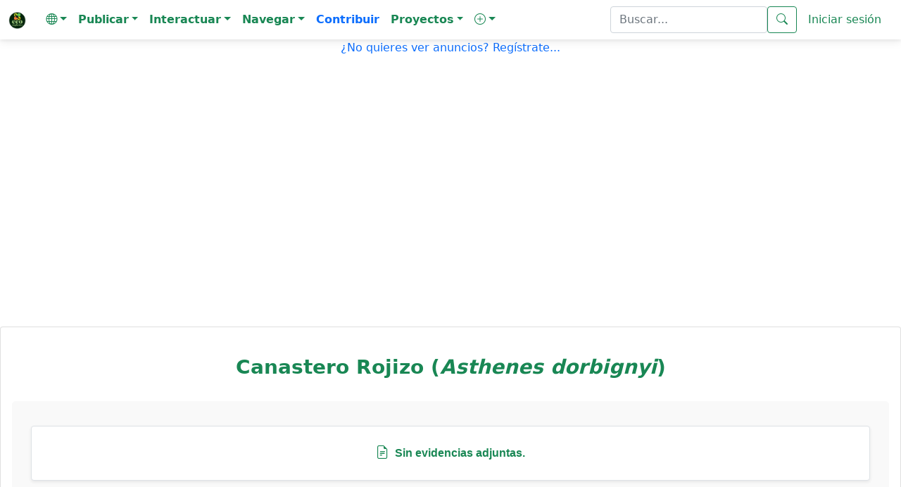

--- FILE ---
content_type: text/html; charset=iso-8859-1
request_url: https://ecoregistros.org/site/registro.php?id=2109495
body_size: 39983
content:
<!DOCTYPE html>
<html lang="es">
<head>
	<title>Canastero Rojizo (Asthenes dorbignyi) - EcoRegistros</title>
    <meta http-equiv="Content-Type" content="text/html; charset=iso-8859-1">
    <meta name="viewport" content="width=device-width, initial-scale=1, shrink-to-fit=no" />
    <meta http-equiv="x-ua-compatible" content="ie=edge" />
	<meta name="google-site-verification" content="5c-7oUDHxCs5VLJcXW06RvRfpeAbTBIYPx75anzkhQQ" />
		    <link rel="stylesheet" href="https://use.fontawesome.com/releases/v5.11.2/css/all.css" />
    <link rel="stylesheet" href="https://fonts.googleapis.com/css2?family=Roboto:wght@300;400;500;700&display=swap" />
    <link rel="stylesheet" href="../site/configs/mdb/css/mdb.min.css" />
    <link rel="stylesheet" href="../site/configs/mdb/css/style.css" />
	
	<link href="../site/configs/bootstrap-5.0.2-dist/css/bootstrap.min.css" rel="stylesheet">
	<link rel="stylesheet" href="../site/images/bootstrap-icons-1.13.1/bootstrap-icons.min.css">

	
	<link rel="apple-touch-icon" sizes="180x180" href="/apple-touch-icon.png">
	<link rel="icon" type="image/png" sizes="32x32" href="/favicon-32x32.png">
	<link rel="icon" type="image/png" sizes="16x16" href="/favicon-16x16.png">
	<link rel="manifest" href="/site.webmanifest">
	<meta name="msapplication-TileColor" content="#da532c">
	<meta name="theme-color" content="#ffffff">
	

	<script language="JavaScript" type="text/JavaScript" src="../site/configs/general.js"></script>
	<script language="JavaScript" type="text/javascript" src="../site/configs/caracteres.js"></script>
	<script language="JavaScript" type="text/javascript" src="../site/configs/jquery/jquery-1.11.3.min.js"></script>
	<link type="text/css" href="../site/configs/jquery/ui/jquery.ui.all.css" rel="stylesheet" />
	<script language="JavaScript" type="text/javascript" src="../site/configs/jquery/ui/jquery.ui.core.js"></script>
	<script language="JavaScript" type="text/javascript" src="../site/configs/jquery/ui/jquery.ui.widget.js"></script>
	<script language="JavaScript" type="text/javascript" src="../site/configs/jquery/ui/jquery.ui.position.js"></script>
	<script language="JavaScript" type="text/javascript" src="../site/configs/jquery/ui/jquery.ui.autocomplete.js"></script>
	<link href="../site/configs/mycss25.css" rel="stylesheet" type="text/css">
	<link rel="stylesheet" href="../site/configs/bootstrap/datepicker/css/bootstrap-datepicker3.min.css">
	<script src="../site/configs/bootstrap/datepicker/js/bootstrap-datepicker.min.js"></script>
	<script src="../site/configs/bootstrap/datepicker/locales/bootstrap-datepicker.es.min.js"></script>
	<script src="../site/configs/bootstrap/datepicker/locales/bootstrap-datepicker.pt-BR.min.js"></script>
	<script language="JavaScript" type="text/javascript" src="../site/configs/jquery/jquery-numeric.js"></script>
	<script language="JavaScript" type="text/javascript" src="../site/configs/social/mysocial2.js"></script>
	<script type="text/javascript" src="../site/configs/jquery/timepicker/jquery.timepicker.js"></script>
	<link rel="stylesheet" type="text/css" href="../site/configs/jquery/timepicker/jquery.timepicker.css" />

	<link type="text/css" href="../site/configs/css_s/CSS7.css"  rel="stylesheet" media="screen" />

	
	<meta property="og:site_name" content="EcoRegistros" />
		<link rel="canonical" href="https://www.ecoregistros.org/site/registro.php?id=2109495">
	<meta property="og:title" content="Canastero Rojizo (Asthenes dorbignyi)" />
	<meta property="og:image" content="https://www.ecoregistros.org/android-chrome-192x192.png" />
	<meta property="og:type" content="website" />
	<meta property="og:url" content="https://www.ecoregistros.org/site/registro.php?id=2109495" />
	<meta property="og:description" content="Registros ecol&oacute;gicos de la comunidad" />
		
	
	<link rel="alternate" hreflang="es" href="https://www.ecoregistros.org/site/registro.php?id=2109495">
<link rel="alternate" hreflang="en" href="https://www.ecoregistros.org/site_en/registro.php?id=2109495">
<link rel="alternate" hreflang="pt" href="https://www.ecoregistros.org/site_br/registro.php?id=2109495">
<link rel="alternate" hreflang="x-default" href="https://www.ecoregistros.org/site/registro.php?id=2109495">
	
			
	
<style>
.callout {
  padding: 20px;
  margin: 20px 0;
  border: 1px solid #ccc;
  border-left-width: 5px;
  border-left-color: #20AE6A;
  border-radius: 3px;
}

.callout h4 {
  margin-top: 0;
  margin-bottom: 5px;
  color: #20AE6A;
}

.callout p:last-child {
  margin-bottom: 0;
}

.callout code {
  border-radius: 3px;
}

/* Esto reemplaza el & + .bs-callout */
.callout + .bs-callout {
  margin-top: -5px;
}
</style>
<style>

.form-check-input:checked[type=checkbox] {
    background-image: none !important;
}
</style>


<script src='https://secure.trust-provider.com/trustlogo/javascript/trustlogo.js' type='text/javascript'></script>

</head>
<body>
<!-- Google tag (gtag.js) -->
<script async src="https://www.googletagmanager.com/gtag/js?id=G-ZLV2NWV44V"></script>
<script>
  
  window.dataLayer = window.dataLayer || [];
  function gtag(){dataLayer.push(arguments);}
  gtag('js', new Date());

  gtag('config', 'G-ZLV2NWV44V');
  
</script>
<script src="../site/configs/bootstrap-5.0.2-dist/js/bootstrap.bundle.min.js"></script>

<nav class="navbar navbar-expand-lg navbar-light " style="background-color: #FFFFFF;" >
  <div class="container-fluid">
        <a class="navbar-brand" href="../site/index.php">
			<img src="../site/images/design2024/logo.png" alt="EcoRegistros" width="25" height="25" class="d-inline-block align-text-top">
		</a>
   <button class="navbar-toggler" type="button" data-bs-toggle="collapse" data-bs-target="#navbarText" aria-controls="navbarText" aria-expanded="false" aria-label="Toggle navigation">
      <span class="navbar-toggler-icon"></span>
    </button>
   <div class="collapse navbar-collapse" id="navbarText">
      <ul class="navbar-nav me-auto mb-2 mb-lg-0">
        <li class="nav-item dropdown">
          <a class="nav-link dropdown-toggle text-success" role="button" data-bs-toggle="dropdown" aria-expanded="false"><i class="bi bi-globe"></i><span class="caret"></span></a>
          <ul class="dropdown-menu">
            <li><a class="dropdown-item text-success" href="javascript:document.getElementById('hdIdioma').value='1';document.getElementById('formHeader').submit();">Espa&ntilde;ol</a></li>
            <li><a class="dropdown-item text-success" href="javascript:document.getElementById('hdIdioma').value='2';document.getElementById('formHeader').submit();">English</a></li>
            <li><a class="dropdown-item text-success" href="javascript:document.getElementById('hdIdioma').value='3';document.getElementById('formHeader').submit();">Português</a></li>
			<form name="formHeader" id="formHeader" method="POST" action="">
				<input type="hidden" name="hdIdioma" id="hdIdioma" value="0">
			</form>
          </ul>
        </li>
		<li class="nav-item dropdown">
          <a class="nav-link dropdown-toggle text-success" role="button" data-bs-toggle="dropdown" aria-expanded="false"><b>Publicar</b><span class="caret"></span></a>
          <ul class="dropdown-menu" aria-labelledby="navbarScrollingDropdown">
			<li><a class="dropdown-item text-success" href="../site/foro.php"><i class="bi bi-envelope"></i>&nbsp;Mensaje en el Foro</a></li>
            <li><a class="dropdown-item text-success" href="../site/publicarfoto.php"><i class="bi bi-camera"></i>&nbsp;Publicar Registro con Fotograf&iacute;a</a></li>
            <li><a class="dropdown-item text-success" href="../site/publicarfilmacion.php"><i class="bi bi-camera-video"></i>&nbsp;Publicar Registro con Filmaci&oacute;n</a></li>
            <li><a class="dropdown-item text-success" href="../site/publicaraudio.php"><i class="bi bi-volume-up"></i>&nbsp;Publicar Registro con Audio</a></li>
            <li><a class="dropdown-item text-success" href="../site/publicarregistro.php"><i class="bi bi-file-earmark-text"></i>&nbsp;Publicar solo Registro</a></li>
            <li><a class="dropdown-item text-success" href="../site/publicartanda.php"><i class="bi bi-list"></i>&nbsp;Publicar Registros por tanda</a></li>
            <li><a class="dropdown-item text-success" href="../site/publicarlista.php"><i class="bi bi-list-check"></i>&nbsp;Publicar Lista de Registros</a></li>
			<li><a class="dropdown-item text-success" href="../site/publicarplanilla.php"><i class="bi bi-journal-check"></i>&nbsp;Publicar Planilla de Registros</a></li>
			<li><a class="dropdown-item text-success" href="../site/solicitudaltasp.php"><i class="bi bi-plus-square"></i>&nbsp;Solicitar alta de especie / ficha</a></li>
          </ul>
        </li>
		<li class="nav-item dropdown">
          <a class="nav-link dropdown-toggle text-success" role="button" data-bs-toggle="dropdown" aria-expanded="false"><b>Interactuar</b><span class="caret"></span></a>
          <ul class="dropdown-menu" aria-labelledby="navbarScrollingDropdown">
            <li><a class="dropdown-item text-success" href="../site/eventos.php"><i class="bi bi-camera"></i>&nbsp;Birding Challenge</a></li>
            <li><a class="dropdown-item text-success" href="../site/ERIA.php"><i class="bi bi-cpu"></i>&nbsp;&Eacute;RIA - Asistente IA de EcoRegistros</a></li>
            <li><a class="dropdown-item text-success" href="../site/vermas.php"><i class="bi bi-binoculars"></i>&nbsp;&Uacute;ltimos registros publicados</a></li>
            <li><a class="dropdown-item text-success" href="../site/checklists.php"><i class="bi bi-card-checklist"></i>&nbsp;&Uacute;ltimos checklists</a></li>
			<li><a class="dropdown-item text-success" href="../site/sinid.php"><i class="bi bi-question-square"></i>&nbsp;Fotograf&iacute;as sin identificaci&oacute;n</a></li>
			<li><a class="dropdown-item text-success" href="../site/foro.php"><i class="bi bi-people"></i>&nbsp;FORO de discusiones</a></li>
            <li><a class="dropdown-item text-success" href="../site/bigyear.php"><i class="bi bi-bootstrap-fill"></i>&nbsp;BIG YEAR</a></li>
            <li><a class="dropdown-item text-success" href="../site/lifers_ranking.php"><i class="bi bi-bar-chart-line"></i>&nbsp;LIFER's</a></li>
            <li><a class="dropdown-item text-success" href="../site/whatsapp.php"><i class="bi bi-whatsapp"></i>&nbsp;Grupo de Whatsapp</a></li>
            <li><a class="dropdown-item text-success" href="../site/contactenos.php"><i class="bi bi-pencil-square"></i>&nbsp;Cont&aacute;ctenos</a></li>
         </ul>
        </li>
		<li class="nav-item dropdown">
          <a class="nav-link dropdown-toggle text-success" role="button" data-bs-toggle="dropdown" aria-expanded="false"><b>Navegar</b><span class="caret"></span></a>
          <ul class="dropdown-menu" aria-labelledby="navbarScrollingDropdown">
            <li><a class="dropdown-item text-success" href="../site/comunicaciones.php"><i class="bi bi-newspaper"></i>&nbsp;EcoRegistros Comunicaciones</a></li>
			<li><a class="dropdown-item text-success" href="../site/APP.php"><i class="bi bi-phone"></i>&nbsp;APP</a></li>
			<li><a class="dropdown-item text-success" href="../site/revista.php"><i class="bi bi-journal-bookmark"></i>&nbsp;EcoRegistros Revista</a></li>
			<li><a class="dropdown-item text-success" href="../site/biblioteca.php"><i class="bi bi-book"></i>&nbsp;Biblioteca</a></li>
			<li><a class="dropdown-item text-success" href="../site/paises.php"><i class="bi bi-flag"></i>&nbsp;Pa&iacute;ses</a></li>
			<li><a class="dropdown-item text-success" href="../site/comparador_especies.php"><i class="bi bi-tree"></i>&nbsp;Comparador de especies</a></li>
			<li><a class="dropdown-item text-success" href="../site/extintos.php"><i class="bi bi-x-circle"></i>&nbsp;Extintos</a></li>
			<li><a class="dropdown-item text-success" href="../site/zonas.php"><i class="bi bi-globe"></i>&nbsp;Zonas</a></li>
			<li><a class="dropdown-item text-success" href="../site/listasgeograficas.php"><i class="bi bi-map"></i>&nbsp;Listas geogr&aacute;ficas</a></li>
			<li><a class="dropdown-item text-success" href="../site/migraciones.php"><i class="bi bi-arrow-repeat"></i>&nbsp;Migraciones</a></li>
			<li><a class="dropdown-item text-success" href="../site/marinasyplayeras.php"><i class="bi bi-water"></i>&nbsp;Marinas y playeras</a></li>
			<li><a class="dropdown-item text-success" href="../site/rapaces.php"><i class="bi bi-binoculars"></i>&nbsp;Rapaces</a></li>
          </ul>
        </li>
		<a class="nav-link text-primary" href="../site/contribuir.php"><b>Contribuir</b></a>
		<li class="nav-item dropdown">
          <a class="nav-link dropdown-toggle text-success" role="button" data-bs-toggle="dropdown" aria-expanded="false"><b>Proyectos</b><span class="caret"></span></a>
          <ul class="dropdown-menu" aria-labelledby="navbarScrollingDropdown">
            <li><a class="dropdown-item text-success" href="../site/proyecto.php?id=1">Proyecto Reserva Costera Lober&iacute;a</a></li>
          </ul>
        </li>
		<li class="nav-item dropdown">
          <a class="nav-link dropdown-toggle text-success" role="button" data-bs-toggle="dropdown" aria-expanded="false"><b><i class="bi bi-plus-circle"></i></b><span class="caret"></span></a>
          <ul class="dropdown-menu" aria-labelledby="navbarScrollingDropdown">
            <li><a class="dropdown-item text-success" href="../site/faqs.php">Ayuda</a></li>
            <li><a class="dropdown-item text-success" href="../site/terminosycondiciones.php">T&eacute;rminos y Condiciones</a></li>
            <li><a class="dropdown-item text-success" href="../site/quienessomos.php">Qui&eacute;nes somos</a></li>
            <li><a class="dropdown-item text-success" href="../site/usuarios.php">Usuarios registrados</a></li>
            <li><a class="dropdown-item text-success" href="../site/taxonomia.php">Taxonom&iacute;a Aves</a></li>
            <li><a class="dropdown-item text-success" href="../site/taxonomiamamiferos.php">Taxonom&iacute;a Mam&iacute;feros</a></li>
            <li><a class="dropdown-item text-success" href="../site/nombresvulgares.php">Nombres vulgares</a></li>
            <li><a class="dropdown-item text-success" href="../site/documentales.php">Documentales y tutoriales</a></li>
            <li><a class="dropdown-item text-success" href="../site/citar.php">Citar</a></li>
            <li><a class="dropdown-item text-success" href="../site/estadisticas.php">Datos estad&iacute;sticos</a></li>
            <li><a class="dropdown-item text-success" href="../site/filosofiadelsitio.php">Filosof&iacute;a del sitio</a></li>
            
          </ul>
        </li>
      </ul>
	  	  <form class="d-flex" name="formBuscar" id="formBuscar" method="GET" action="../site/busqueda.php" accept-charset="utf-8">
		<input type="search" name="criterio" id="criterio" class="form-control text-success" value=""  placeholder="Buscar..." aria-label="Buscar..." />
        <button class="btn btn-outline-success" type="submit"><i class="bi bi-search"></i></button>
		<script type="text/javascript">
		$(function() {
			$("#criterio").autocomplete({
				source: "../site/getpalabrasclaves.php",
				minLength: 5,
				select: function(event, ui) {
					ui.item.value = acentos2(ui.item.value);
					document.getElementById('criterio').value = ui.item.value;
					document.getElementById('formBuscar').submit();
				},
				focus: function(event, ui) {
					ui.item.value = acentos2(ui.item.value);
				}
			});
		});
		</script>
	  </form>
	  	  	  <a class="nav-link text-success" href="../site/login.php">Iniciar sesi&oacute;n</a>
	      </div>
  </div>
</nav>



<script async src="https://pagead2.googlesyndication.com/pagead/js/adsbygoogle.js?client=ca-pub-9066705686900931"
     crossorigin="anonymous"></script>
<p align="center"><a href="../site/login.php" class="text-primary">¿No quieres ver anuncios? Reg&iacute;strate...</a></p>
<p align="center">
		<br>
	<script async src="https://pagead2.googlesyndication.com/pagead/js/adsbygoogle.js?client=ca-pub-9066705686900931"
     crossorigin="anonymous"></script>
	<!-- AdsHeaderRegistro1_es -->
	<ins class="adsbygoogle"
		 style="display:block"
		 data-ad-client="ca-pub-9066705686900931"
		 data-ad-slot="2924566290"
		 data-ad-format="auto"
		 data-full-width-responsive="true"></ins>
	<script>
		 (adsbygoogle = window.adsbygoogle || []).push({});
	</script>
	
	</p>

<br><br>
<div class="card">
<div class="card-body text-center">
<br>
<h3><b>Canastero Rojizo (<i>Asthenes dorbignyi</i>)</b></h3>
<br>




<style>
	.imagenchica-container {
		position: relative;
		display: inline-block;
		width: 100%;
	}

	.imagenchica {
		width: 100%;
		border-radius: 8px;
		box-shadow: 0 4px 8px rgba(0, 0, 0, 0.1);
		transition: opacity 0.3s ease;
	}

	.imagenchica-overlay {
		position: absolute;
		top: 0;
		left: 0;
		right: 0;
		bottom: 0;
		background-color: rgba(0, 0, 0, 0.5); /* Oscurece la imagen */
		opacity: 0;
		transition: opacity 0.3s ease;
		display: flex;
		justify-content: center;
		align-items: center;
	}

	.imagenchica-overlay i {
		color: white;
		font-size: 40px;
		transition: opacity 0.3s ease;
	}

	.imagenchica-container:hover .imagenchica-overlay {
		opacity: 1;
	}
</style>

<div style="width: 100%; margin: 0 auto; font-family: Arial, sans-serif; background-color: #f9f9f9; color: #333; padding: 15px; border-radius: 5px;">
	<div style="display: flex; flex-wrap: wrap; margin-bottom: 20px;">
		
		
				
				  <div class="container-fluid" style="margin-top: 20px;">
			  <div class="mb-4">
				<div class="border rounded p-4 shadow-sm bg-white text-center">
				  <p class="mb-0 text-success d-flex align-items-center justify-content-center">
					<i class="bi bi-file-earmark-text me-2" style="font-size: 1.2rem;"></i>
					<strong>Sin evidencias adjuntas.</strong>
				  </p>
				</div>
			  </div>
			</div>
		

	</div>

		
		
			<p style="font-style: italic; color: #555;">
			<i class="bi bi-phone-fill"></i>
			Publicado desde la APP
		</p>
		<br>
	


	<div style="display: flex; justify-content: center; align-items: center; margin-bottom: 20px; flex-wrap: nowrap; padding: 0 15px;">
	  <div style="margin-bottom: 10px; margin-left: 10px;">
				  <a href="../SantiagoJuanTorres">
			<img width="100" src="../site/images/albumes/708/Foteando-en-la-cumbre-del-Champaqui---copia.jpg" alt="Banner" style="border-radius: 8px; box-shadow: 0 4px 8px rgba(0, 0, 0, 0.1);">
		  </a>
		  <br>
				<a href="../SantiagoJuanTorres" style="font-size: 18px; font-weight: bold; color: #007bff;">Santiago Juan Torres</a>
				  <a href="../site/contribuir.php" alt="Usuario contribuidor" title="Usuario contribuidor"><i class="bi bi-suit-club-fill text-success"></i></a>
				<br>
		<span>Moderador</span>

		<div style="margin-top: 10px;">
		  <a href="mensajeprivado.php?id=708" style="color: #007bff;"><i class="bi bi-arrow-right-short"></i>&nbsp;Contactar</a>
		</div>
	  </div>

	  <div style="flex-shrink: 0; text-align: center;padding-right: 10px; margin-top: 10px; margin-left: 25px; display: flex; flex-direction: column; align-items: center;">
		<div style="display: flex; align-items: center; margin-bottom: 10px;">
		  <a href="javascript:meencanta()">
			<img id="img_meencanta" src='../site/images/social/meencanta_deshabilitado.png' width='45px' alt="Me encanta">
		  </a>
		  <div><b><span id="text_meencanta" class="text-success" style="margin-left: 5px;">(0)</span></b></div>
		</div>
		<div style="display: flex; align-items: center;">
		  <a href="javascript:megusta()">
			<img id="img_megusta" src='../site/images/social/megusta_deshabilitado.png' width='45px' alt="Me gusta">
		  </a>
		  <div><b><span id="text_megusta" class="text-success" style="margin-left: 5px;">(0)</span></b></div>
		</div>
		<br>
		<a href="javascript: void window.open('reportarregistro.php?reg=2109495')" style="color: #007bff; font-size: 16px; text-decoration: none;">
		  <i class="bi bi-arrow-right-short"></i>&nbsp;Reportar error
		</a>
	  </div>
	</div>
</div>

<script language="javascript" type="text/javascript">
	var img_megusta = document.getElementById('img_megusta');
	var img_meencanta = document.getElementById('img_meencanta');
	var text_megusta = document.getElementById('text_megusta');
	var text_meencanta = document.getElementById('text_meencanta');
	inicializar_social('', '', '0', '0', img_megusta, img_meencanta, text_megusta, text_meencanta, '', '', '', '2109495', '');
</script>

<a href="../ficha/Asthenes-dorbignyi" class="btn mt-4 d-inline-flex align-items-center gap-2"
   style="background-color:#d4f8d4; color:#0b6b0b; border:1px solid #0b6b0b;">
    <i class="bi bi-box-arrow-up-right"></i>
    Acceder a la ficha de la especie
</a>

<table class="table table-bordered table-striped table-hover mx-auto my-4 text-left" style="width: 100%;">
    <tbody>
        <tr class="bg-success text-white">
            <th colspan="2">REGISTRO</th>
        </tr>
        <tr>
            <td class="font-weight-bold" align="left"><strong>ID Registro:</strong></td>
            <td align="left">2109495</td>
        </tr>
        <tr>
            <td class="font-weight-bold" align="left"><strong>Reino:</strong></td>
            <td align="left">Animalia</td>
        </tr>
        <tr>
            <td class="font-weight-bold" align="left"><strong>Filo / División:</strong></td>
            <td align="left">Chordata</td>
        </tr>
        <tr>
            <td class="font-weight-bold" align="left"><strong>Clase:</strong></td>
            <td align="left">
                <a class="text-success" href="../site/clase.php?id=1">Aves</a>
            </td>
        </tr>
        <tr>
            <td class="font-weight-bold" align="left"><strong>Orden:</strong></td>
            <td align="left">
                <a class="text-success" href="../site/orden.php?id=24">Passeriformes</a>
            </td>
        </tr>
        <tr>
            <td class="font-weight-bold" align="left"><strong>Familia:</strong></td>
            <td align="left">
                <a class="text-success" href="../site/familia.php?id=2">Furnariidae</a>
            </td>
        </tr>
        <tr>
            <td class="font-weight-bold" align="left"><strong>Nombre científico:</strong></td>
            <td align="left">
                <a href="../ficha/Asthenes-dorbignyi">
                    <span class="nombreCursiva">Asthenes dorbignyi</span>
                </a>
            </td>
        </tr>
        <tr>
            <td class="font-weight-bold" align="left"><strong>Nombre en español:</strong></td>
            <td align="left"><strong><a href="../ficha/Asthenes-dorbignyi"><b>Canastero Rojizo</b></a></strong></td>
        </tr>
        <tr>
            <td class="font-weight-bold" align="left"><strong>Nombre en inglés:</strong></td>
            <td align="left"><strong><a href="../ficha/Asthenes-dorbignyi"><b>Rusty-vented Canastero</b></a></strong></td>
        </tr>
        <tr>
            <td class="font-weight-bold" align="left"><strong>Nombre en portugués:</strong></td>
            <td align="left"></td>
        </tr>
                <tr>
            <td class="font-weight-bold" align="left">
                <strong>BirdLife International:</strong>
            </td>
            <td align="left">
                <table>
                    <tr>
                        <td bgcolor="#C9EEC1">
                            <font color="#413D38">&nbsp;&nbsp;Preocupación Menor (LC)&nbsp;&nbsp;</font>
                        </td>
                    </tr>
                </table>
            </td>
        </tr>
                <tr>
            <td class="font-weight-bold" align="left"><strong>Sexo:</strong></td>
            <td align="left">N/A</td>
        </tr>
        <tr>
            <td class="font-weight-bold" align="left"><strong>Fase de vida:</strong></td>
            <td align="left">N/A</td>
        </tr>
				<tr>
            <td class="font-weight-bold" align="left"><strong>Fecha de Registro:</strong></td>
            <td align="left">13/07/2024</td>
        </tr>
        <tr>
            <td class="font-weight-bold" align="left"><strong>País:</strong></td>
            <td align="left">
                <a class="text-success" href="../site/pais.php?id=2">Argentina</a>
            </td>
        </tr>
        <tr>
            <td class="font-weight-bold" align="left"><strong>Provincia / Departamento:</strong></td>
            <td align="left">
                <a class="text-success" href="../site/provincia.php?id=10">Jujuy</a>
            </td>
        </tr>
        <tr>
            <td class="font-weight-bold" align="left"><strong>Localidad o área protegida:</strong></td>
            <td align="left">
                <a class="text-success" href="../site/lugar.php?id=83169">Vía sin nombre</a>            </td>
        </tr>
                                <tr>
            <td class="font-weight-bold" align="left"><strong>Coordenadas exactas:</strong></td>
            <td align="left"><a href="https://www.google.com.ar/maps/place/-23.196990,-65.193508" target="_blank">-23.196990, -65.193508</a></td>
        </tr>
                <tr>
            <td class="font-weight-bold" align="left"><strong>Altitud exacta:</strong></td>
            <td align="left">4380 m s.n.m.</td>
        </tr>
                                <tr>
            <td class="font-weight-bold" bgcolor="#DCF2DB" align="left">
                <strong>Precisión de la ubicación:</strong>
            </td>
            <td bgcolor="#DCF2DB" align="left">
                Alta</td>
        </tr>
                        <tr>
            <td colspan="2">
                <link rel="stylesheet" href="../site/configs/openlayers/5.1.3-manipulados/ol.css" type="text/css">
                <script src="../site/configs/openlayers/5.1.3-manipulados/ol.js"></script>
                <link rel="stylesheet" href="../site/configs/openlayers/myopenlayers.css" type="text/css">
                <table align="center" width='100%' height="500px">
                    <tr>
                        <td id="tdCambas" width='100%' height="500px">
                            <div id="mc" style="width: 100%; height: 100%"></div>
                            <div id="popup" class="ol-popup">
                                <a href="#" id="popup-closer" class="ol-popup-closer">&#10006;</a>
                                <div id="popup-content"></div>
                            </div>
                        </td>
                    </tr>
                </table>
                <script type="text/javascript" language="javascript">
                    
                    function getMessageResponse(dato) {
                        eval(dato);
                    }
                    $.ajax({
                        type: "GET",
                        url: "getm.php",
                        async: false,
                        
						data: 't=1&code_maps=eyJsYXRpdHVkIjoiLTIzLjE5Njk5MCIsImxvbmdpdHVkIjoiLTY1LjE5MzUwOCJ9',
						
                        dataType: "json",
                        cache:  false,
                        success:getMessageResponse
                    });
                    
                </script>
            </td>
        </tr>
                        <tr>
            <td class="font-weight-bold" align="left"><strong>Pertenencia:</strong></td>
            <td align="left">Nativa</td>
        </tr>
        <tr>
            <td class="font-weight-bold" align="left"><strong>Condición:</strong></td>
            <td align="left">Silvestre</td>
        </tr>
        <tr>
            <td class="font-weight-bold" align="left"><strong>Certeza:</strong></td>
            <td align="left">Observada</td>
        </tr>
        <tr>
            <td class="font-weight-bold" align="left"><strong>Información de Reproducción:</strong></td>
            <td align="left">No</td>
        </tr>
                		                <tr>
            <td class="font-weight-bold" align="left"><strong>Fecha de publicación:</strong></td>
            <td align="left">13/07/2024 21:17:05</td>
        </tr>
        <tr class="bg-success text-white">
            <th colspan="2">COMENTARIOS DE LA COMUNIDAD</th>
        </tr>
        <tr>
            <td colspan="2">
                <div class="container" style="text-align: left;">
	
	<div id="divcomentarios">
	</div>

	<div id="lblMensaje" class="alert alert-info" role="alert" >
	  Aún no se han realizado comentarios.	</div>

	<div class="mb-3 mt-4 p-3 border rounded-3 shadow-sm" style="background-color: #f8f9fa; border-left: 5px solid #28a745; text-align: left;">
		<div class="form-label fs-5 text-success mb-3"><b>Agregar comentario:</b></div>

		<div class="toolbar mb-3" style="text-align: left;">
			<button type="button" class="btn btn-success mb-2" onclick="document.execCommand('bold')"><strong>B</strong></button>
			<button type="button" class="btn btn-success mb-2" onclick="document.execCommand('italic')"><em>I</em></button>
			<button type="button" class="btn btn-success mb-2" onclick="document.execCommand('underline')"><u>U</u></button>
			<button type="button" class="btn btn-success mb-2" onclick="document.execCommand('insertUnorderedList')">• Lista</button>
			<button type="button" class="btn btn-success mb-2" onclick="document.execCommand('insertOrderedList')">1. Lista</button>
			<button type="button" class="btn btn-success mb-2" onclick="insertarEnlace()"><i class="bi bi-link"></i></button>
			<button type="button" class="btn btn-success mb-2" onclick="insertarImagen(event)"><i class="bi bi-image"></i></button>
		</div>

		<div contenteditable="true" id="txtcomentario" name="txtcomentario" class="form-control mb-3" style="min-height: 200px; border: 1px solid #ccc; position: relative; text-align: left;"></div>

		<div class="image-settings" id="image-settings" style="display: none; text-align: left;">
			<h5>Configurar Imagen</h5>
			<label for="image-width">Ancho:</label>
			<input type="text" class="form-control" id="image-width" placeholder="Ej. 200px o 50%">
			<label for="image-height">Alto:</label>
			<input type="text" class="form-control" id="image-height" placeholder="Ej. 200px o 50%">
			<label for="image-alt">Texto alternativo (alt):</label>
			<input type="text" class="form-control" id="image-alt" placeholder="Descripción de la imagen">
			<button type="button" class="btn btn-success mt-3" onclick="insertarImagenConConfiguracion()">Insertar Imagen</button>
		</div>

		<script>
			function insertarEnlace() {
				var url = prompt("Introduce la URL del enlace:");
				if (url === null) return;
				var regex = /^(https?:\/\/)([\w-]+\.)+[\w-]+(\/[\w- ./?%&=]*)?$/;
				if (url && regex.test(url)) {
					document.execCommand('createLink', false, url);
				} else {
					alert("La URL ingresada no es válida. Asegúrate de incluir 'http://' o 'https://' en la URL.");
				}
			}

			function insertarImagen(event) {
				event.preventDefault(); 
				
				var imagenUrl = prompt("Introduce la URL de la imagen:");
				if (imagenUrl === null) return;
				var regex = /\.(jpeg|jpg|gif|png|bmp|svg)$/i;
				if (imagenUrl && regex.test(imagenUrl)) {
					document.getElementById("image-settings").style.display = "block";
					window.imagenUrl = imagenUrl;
				} else {
					alert("Por favor, ingresa una URL válida de imagen (debe terminar en .jpg, .png, .gif, etc.).");
				}
			}

			function insertarImagenConConfiguracion() {
				var width = document.getElementById("image-width").value;
				var height = document.getElementById("image-height").value;
				var altText = document.getElementById("image-alt").value;

				if (window.imagenUrl) {
					var img = new Image();
					img.onload = function() {
						var imgTag = document.createElement("img");
						imgTag.src = window.imagenUrl;
						imgTag.alt = altText || "Imagen insertada";
						imgTag.style.maxWidth = "100%";
						imgTag.style.height = "auto";
						imgTag.style.marginTop = "10px";

						if (width) imgTag.style.width = width;
						if (height) imgTag.style.height = height;

						var txtcomentario = document.getElementById('txtcomentario');
						txtcomentario.appendChild(imgTag);

						document.getElementById("image-settings").style.display = "none";
					};
					img.onerror = function() {
						alert("La URL ingresada no corresponde a una imagen válida.");
					};
					img.src = window.imagenUrl;
				} else {
					alert("Por favor, ingresa una URL de imagen válida.");
				}
			}
		</script>

		<button id="btnenviar" type="button" class="btn btn-success mt-2 w-100 py-2" onclick="agregarComentario()" style="font-size: 16px; transition: background-color 0.3s ease; text-align: center;">Comentar</button>
	</div>

</div>

<script language="javascript" type="text/javascript">

function agregarComentario () {
  var txtcomentario = document.getElementById('txtcomentario');
  if (txtcomentario.innerHTML == '') {
	alert('Por favor, ingresa un comentario.');
	return;
  }
  
  var lblMensaje = document.getElementById('lblMensaje');
  lblMensaje.style.display = '';
  lblMensaje.innerHTML = '<div class="text-center"><div class="spinner-border text-success" role="status"><span class="visually-hidden">Cargando...</span></div><br><br>Enviando comentario...</div>';
  document.getElementById('btnenviar').disabled = true;
  
  function getMessageResponse(dato) {
    var lblMensaje = document.getElementById('lblMensaje');
    if (dato.status == 'OK') {
      // Cambiar el color del alert a success
      lblMensaje.className = 'alert alert-info';
      var divcomentarios = document.getElementById('divcomentarios');
      var fecha = new Date();
      var laFecha = padleft(fecha.getDate(), '0', 2) + '/' + padleft((fecha.getMonth() + 1), '0', 2) + '/' + fecha.getFullYear() + ' ' + padleft(fecha.getHours(), '0', 2) + ':' + padleft(fecha.getMinutes(), '0', 2);
      
      var comentario = txtcomentario.innerHTML.replace(/[\n]/g,'<br />');
      
		var trAgregar = "";
		trAgregar += "<div class=\"card\">";
		trAgregar += "  <div class=\"card-header bg-success text-white\" style=\"text-align: left;\">"; // Cambié la clase a 'bg-success' para el color verde y 'text-white' para el texto blanco
		  
		trAgregar += "    <b></b> dice:";
		  
		trAgregar += "  </div>";
		trAgregar += "  <div class=\"card-body bg-light\">"; // Agregué la clase 'bg-light' para el color gris en el cuerpo del mensaje
		trAgregar += "    <p style=\"text-align: left;\">" + comentario + "</p>";
		trAgregar += "    <footer class=\"blockquote-footer\" style=\"text-align: left;\"><cite title=\"\">" + laFecha + "</cite></footer>";
		trAgregar += "  </div>";
		trAgregar += "</div><br>";
		  
      txtcomentario.innerHTML = '';
      divcomentarios.innerHTML += trAgregar;
      var lblMensaje = document.getElementById('lblMensaje');
      lblMensaje.style.display = 'none';
    }
    else if (dato.status == 'nosesion') {
      location.href = "../site/login.php";
    }
    else {
      // Cambiar el color del alert a danger en caso de error
      lblMensaje.className = 'alert alert-danger';
      lblMensaje.innerHTML = "Ha ocurrido un error enviando el mensaje, por favor intentalo nuevamente refrescando la página.";
    }
    
    document.getElementById('btnenviar').disabled = false;
  }

  
  //2025-04-05 Ahora viaja HTML al server
  // Los emoticones son UNICODE, por POST se convierten automáticamente a entidad HTML pero por AJAX tira error de encoding, por lo que antes los convertí manualmente a HTML
  //String.prototype.toHtmlEntities = function() {
  //  return this.replace(/./ugm, s => s.match(/[a-z0-9\s]+/i) ? s : "&#" + s.codePointAt(0) + ";");
  //};
  
  
  var pars = 'identidad=2109495&idtipo=2';
  pars += '&mensaje=' + escape(txtcomentario.innerHTML);
  
  $.ajax({
    type: "POST",
    url: "social_comentario.php",
    async: true,
    data: pars,
    dataType: "json",
    cache: false,
    success: getMessageResponse,
    error: function (data, status, e) {
      // alert('Error: ' + data + ' - ' + status + ' - ' + e);
    }
  });
}

function padleft(val, ch, num) {
  var re = new RegExp(".{" + num + "}$");
  var pad = "";
  if (!ch) ch = " ";
  do  {
    pad += ch;
  } while(pad.length < num);
  return re.exec(pad + val)[0];
  return val;
}
</script>

            </td>
        </tr>
    </tbody>
</table>



		<br><br>
	</div>
</div>





<br><br>
<p align="center">
	<script async src="https://pagead2.googlesyndication.com/pagead/js/adsbygoogle.js?client=ca-pub-9066705686900931"
     crossorigin="anonymous"></script>
	<!-- AdsFooter1 -->
	<ins class="adsbygoogle"
		 style="display:block"
		 data-ad-client="ca-pub-9066705686900931"
		 data-ad-slot="9195828150"
		 data-ad-format="auto"
		 data-full-width-responsive="true"></ins>
	<script>
		 (adsbygoogle = window.adsbygoogle || []).push({});
	</script>
	<br>
	<script async src="https://pagead2.googlesyndication.com/pagead/js/adsbygoogle.js?client=ca-pub-9066705686900931"
     crossorigin="anonymous"></script>
	<!-- AdsFooter2 -->
	<ins class="adsbygoogle"
		 style="display:block"
		 data-ad-client="ca-pub-9066705686900931"
		 data-ad-slot="6569664815"
		 data-ad-format="auto"
		 data-full-width-responsive="true"></ins>
	<script>
		 (adsbygoogle = window.adsbygoogle || []).push({});
	</script>
	<br>
	<script async src="https://pagead2.googlesyndication.com/pagead/js/adsbygoogle.js?client=ca-pub-9066705686900931"
     crossorigin="anonymous"></script>
	<!-- AdsFooter3 -->
	<ins class="adsbygoogle"
		 style="display:block"
		 data-ad-client="ca-pub-9066705686900931"
		 data-ad-slot="3285558751"
		 data-ad-format="auto"
		 data-full-width-responsive="true"></ins>
	<script>
		 (adsbygoogle = window.adsbygoogle || []).push({});
	</script>
	<br>
	<script async src="https://pagead2.googlesyndication.com/pagead/js/adsbygoogle.js?client=ca-pub-9066705686900931"
     crossorigin="anonymous"></script>
	<!-- AdsFooter4 -->
	<ins class="adsbygoogle"
		 style="display:block"
		 data-ad-client="ca-pub-9066705686900931"
		 data-ad-slot="4269269689"
		 data-ad-format="auto"
		 data-full-width-responsive="true"></ins>
	<script>
		 (adsbygoogle = window.adsbygoogle || []).push({});
	</script>
	<br>
	<script async src="https://pagead2.googlesyndication.com/pagead/js/adsbygoogle.js?client=ca-pub-9066705686900931"
     crossorigin="anonymous"></script>
	<!-- AdsFooter5 -->
	<ins class="adsbygoogle"
		 style="display:block"
		 data-ad-client="ca-pub-9066705686900931"
		 data-ad-slot="1911200662"
		 data-ad-format="auto"
		 data-full-width-responsive="true"></ins>
	<script>
		 (adsbygoogle = window.adsbygoogle || []).push({});
	</script>
	<br>
	<script async src="https://pagead2.googlesyndication.com/pagead/js/adsbygoogle.js?client=ca-pub-9066705686900931"
     crossorigin="anonymous"></script>
	<!-- AdsFooter6 -->
	<ins class="adsbygoogle"
		 style="display:block"
		 data-ad-client="ca-pub-9066705686900931"
		 data-ad-slot="1909332674"
		 data-ad-format="auto"
		 data-full-width-responsive="true"></ins>
	<script>
		 (adsbygoogle = window.adsbygoogle || []).push({});
	</script>
</p>

<div class="card text-dark bg-light">
  <div class="card-body">
	<br>

		<div class="row">
		  <div class="col-sm-4 abs-center">
			<div class=" m-4">
				<a href="//www.birdingtop500.com/"><img src="//www.birdingtop500.com/button.php?u=ecoregistros" alt="Fatbirder's Top 1000 Birding Websites" style="margin-top: 10px;" /></a>
			</div>
		  </div>
		  <div class="col-sm-4 abs-center">
			<div class=" m-2">
				<font size="2pt">
					<p class="text-success text-center">
					EcoRegistros &reg; - Copyright &copy; 2011-2026<br>
					<b>Jorge La Grotteria</b><br>
					Todos los derechos reservados
					</p>
				</font>
			</div>
		  </div>
		  <div class="col-sm-4 abs-center">
			<div class=" m-2">
				<script language="JavaScript" type="text/javascript">TrustLogo("https://micuenta.donweb.com/img/sectigo_positive_lg.png", "CL1", "none");</script>
				<a class="text-success" href="https://donweb.com/es-ar/certificados-ssl" id="comodoTL" title="Certificados SSL" target="_blank">Certificados SSL</a>
			</div>
		  </div>
		</div>
		
	<br>
	</div>
</div>
</body>
</html>

--- FILE ---
content_type: text/html; charset=iso-8859-1
request_url: https://ecoregistros.org/site/getm.php?t=1&code_maps=eyJsYXRpdHVkIjoiLTIzLjE5Njk5MCIsImxvbmdpdHVkIjoiLTY1LjE5MzUwOCJ9&_=1769243317830
body_size: 6048
content:
"\nString.prototype.replaceAll = function (find, replace) {\n\tvar str = this;\n\treturn str.replace(new RegExp(find.replace(\/[-\\\/\\^$*+?.()|[\\]{}]\/g, '\\$&'), 'g'), replace);\n};\n\nvar ep4 = 'EPSG:4326';\nvar ep3 = 'EPSG:3857';\n\nfunction RelacionZoomEscala (zoom){\t\n\tif (zoom <= 0) return 1;\n\tif (zoom <= 1) return 591657550.500000;\n\tif (zoom <= 2) return 295828775.300000;\n\tif (zoom <= 3) return 147914387.600000;\n\tif (zoom <= 4) return 73957193.820000;\n\tif (zoom <= 5) return 36978596.910000;\n\tif (zoom <= 6) return 18489298.450000;\n\tif (zoom <= 7) return 9244649.227000;\n\tif (zoom <= 8) return 4622324.614000;\n\tif (zoom <= 9) return 2311162.307000;\n\tif (zoom <= 10) return 1155581.153000;\n\tif (zoom <= 11) return 577790.576700;\n\tif (zoom <= 12) return 288895.288400;\n\tif (zoom <= 13) return 144447.644200;\n\treturn 72223.822090;\n\t\/*\n\tif (zoom <= 14) return 72223.822090;\n\tif (zoom <= 15) return 36111.911040;\n\tif (zoom <= 16) return 18055.955520;\n\tif (zoom <= 17) return 9027.977761;\n\tif (zoom <= 18) return 4513.988880;\n\tif (zoom <= 19) return 2256.994440;\n\tif (zoom <= 20) return 1128.497220;\n\t*\/\n}\nfunction Gr (zoom){\n\tif (zoom == 1 || zoom == 2)\n\t\treturn 70000;\n\telse if (zoom == 3)\n\t\treturn 50000;\n\telse if (zoom == 4)\n\t\treturn 30000;\n\tvar escalaNomal = RelacionZoomEscala (4);\n\tvar escalaNueva = RelacionZoomEscala (zoom);\n\treturn escalaNueva * 30000 \/ escalaNomal;\n}\n\n\n\n\t\t\t$( document ).ready(function() {\n\t\t\t\tinicializar();\n\t\t\t});\n\t\t\t\n\t\t\tfunction inicializar() {\n\t\t\t\n\t\t\t\tvar layerActivo = 0;\n\t\t\t\tvar layers = [];\n\t\t\t\tlayers.push(new ol.layer.Tile({\n\t\t\t\t\t\t\tvisible: true,\n\t\t\t\t\t\t\tsource: new ol.source.OSM()\n\t\t\t\t\t\t}));\n\t\t\t\tlayers.push(new ol.layer.Tile({\n\t\t\t\t\t\t\tvisible: false,\n\t\t\t\t\t\t\tpreload: Infinity,\n\t\t\t\t\t\t\tsource: new ol.source.BingMaps({\n\t\t\t\t\t\t\t\tkey: '',\n\t\t\t\t\t\t\t\timagerySet: 'Aerial'\n\t\t\t\t\t\t\t})\n\t\t\t\t\t\t}));\n\n\t\t\t\twindow.app = {};\n\t\t\t\tvar app = window.app;\n\t\t\t\tapp.SateliteControl = function(opt_options) {\n\n\t\t\t        var options = opt_options || {};\n\n\t\t\t        var anchor = document.createElement('a');\n\t\t\t        anchor.innerHTML = 'S';\n\n\t\t\t        var this_ = this;\n\t\t\t        var handleClic = function() {\n\t\t\t\t\t\tif (layerActivo == 0){\n\t\t\t\t\t\t\tlayerActivo = 1;\n\t\t\t\t\t\t\tlayers[0].setVisible(false);\n\t\t\t\t\t\t\tlayers[1].setVisible(true);\n\t\t\t\t\t\t}\n\t\t\t\t\t\telse {\n\t\t\t\t\t\t\tlayerActivo = 0;\n\t\t\t\t\t\t\tlayers[0].setVisible(true);\n\t\t\t\t\t\t\tlayers[1].setVisible(false);\n\t\t\t\t\t\t}\n\t\t\t        };\n\n\t\t\t        anchor.addEventListener('click', handleClic, false);\n\t\t\t        \/\/anchor.addEventListener('touchstart', handleClic, false);\n\n\t\t\t        var element = document.createElement('div');\n\t\t\t\t\telement.className = 'openlayers_satelite';\n\t\t\t        element.appendChild(anchor);\n\n\t\t\t        ol.control.Control.call(this, {\n\t\t\t\t        element: element,\n\t\t\t\t\t\ttarget: options.target\n\t\t\t        });\n\n\t\t\t      };\n\t\t\t      ol.inherits(app.SateliteControl, ol.control.Control);\n\t\t\t\t  \n\t\t\t\t\n\t\t\t\tvar container = document.getElementById('popup');\n\t\t\t\tvar content = document.getElementById('popup-content');\n\t\t\t\tvar closer = document.getElementById('popup-closer');\n\t\t\t\tvar overlay = new ol.Overlay({\n\t\t\t\t\telement: container,\n\t\t\t\t\tautoPan: true,\n\t\t\t\t\tautoPanAnimation: {\n\t\t\t\t\t  duration: 250\n\t\t\t\t\t}\n\t\t\t\t});\n\n\t\t\t\tcloser.onclick = function() {\n\t\t\t\t\toverlay.setPosition(undefined);\n\t\t\t\t\tcloser.blur();\n\t\t\t\t\treturn false;\n\t\t\t\t};\n\t  \n\t\t\t\tcontainer.style.display='';\n\t  \n\t\t\t\n\t\t\t\tvar map = new ol.Map({\n\t\t\t\t\tcontrols: ol.control.defaults({\n\t\t\t          attributionOptions: {\n\t\t\t            collapsible: false\n\t\t\t          }\n\t\t\t        }).extend([\n\t\t\t\t\t\tnew ol.control.FullScreen()\n\t\t\t\t\t\t\/\/,\n\t\t\t\t\t\t\/\/new app.SateliteControl()\n\t\t\t        ]),\n\t\t\t\t\ttarget: 'mc',\n\t\t\t\t\tlayers: layers,\n\t\t\t\t\toverlays: [overlay],\n\t\t\t\t\tview: new ol.View({\n\t\t\t\t\t  center: ol.proj.fromLonLat([-65.193508, -23.196990]),\n\t\t\t\t\t  zoom: 12\n\t\t\t\t\t}),\n\t\t\t\t\tinteractions: ol.interaction.defaults({mouseWheelZoom:false})\n\t\t\t\t});var radius = 100;\n\t\t\t\tvar circle = new ol.geom.Circle(ol.proj.transform([-65.193508, -23.196990], ep4, ep3), radius);\n\t\t\t\tvar circleFeature = new ol.Feature(circle);\n\t\t\t\tcircleFeature.cliqueable=true;\n\n\t\t\t\t\/\/ Source and vector layer\n\t\t\t\tvar vectorSource = new ol.source.Vector({\n\t\t\t\t\tprojection: ep4\n\t\t\t\t});\n\t\t\t\tvectorSource.addFeature(circleFeature);\n\t\t\t\tvar vectorLayer = new ol.layer.Vector({\n\t\t\t\t\tsource: vectorSource,\n\t\t\t\t\tstyle: [\n\t\t\t\t\tnew ol.style.Style({\n\t\t\t\t\t\tstroke: new ol.style.Stroke({\n\t\t\t\t\t\t\tcolor: '#0000FF',\n\t\t\t\t\t\t\twidth: 2\n\t\t\t\t\t\t}),\n\t\t\t\t\t\tfill: new ol.style.Fill({\n\t\t\t\t\t\t\tcolor: 'rgba(0,0,255,0.2)'\n\t\t\t\t\t\t})\n\t\t\t\t\t})]\n\t\t\t\t});\n\n\t\t\t\tmap.addLayer(vectorLayer);\n\t\t\n\t\t\t\tmap.on('click', function(evt) {\n\t\t\t\t\tmap.forEachFeatureAtPixel(evt.pixel, function (feature, layer) {\n\t\t\t\t\t\tif (feature.cliqueable == true) {\n\t\t\t\t\t        \n\t\t\t\t\t\t\tvar coordinate = evt.coordinate;\n\t\t\t\t\t\t\t\/\/var hdms = ol.coordinate.toStringHDMS(ol.proj.toLonLat(coordinate));\n\t\t\t\t\t\t\tvar lonlat = ol.proj.transform(evt.coordinate, ep3, ep4);\n\t\t\t\t\t\t\tvar lon = lonlat[0];\n\t\t\t\t\t\t\tvar lat = lonlat[1];\n\t\t\t\t\t\t\tvar hdms = lat.toFixed(6) + ', ' + lon.toFixed(6);\n\n\t\t\t\t\t        content.innerHTML = '<p>Coordenadas:<\/p><code>' + hdms +\n\t\t\t\t\t            '<\/code>';\n\t\t\t\t\t        overlay.setPosition(coordinate);\n\t\t\t\t\t\t}\n\t\t\t\t\t})\n\t\t\t\t});\n\t\t\t\t\n\t\t\t}"

--- FILE ---
content_type: text/html; charset=utf-8
request_url: https://www.google.com/recaptcha/api2/aframe
body_size: 265
content:
<!DOCTYPE HTML><html><head><meta http-equiv="content-type" content="text/html; charset=UTF-8"></head><body><script nonce="2wADAiZS_1wi_aLKWbLnsQ">/** Anti-fraud and anti-abuse applications only. See google.com/recaptcha */ try{var clients={'sodar':'https://pagead2.googlesyndication.com/pagead/sodar?'};window.addEventListener("message",function(a){try{if(a.source===window.parent){var b=JSON.parse(a.data);var c=clients[b['id']];if(c){var d=document.createElement('img');d.src=c+b['params']+'&rc='+(localStorage.getItem("rc::a")?sessionStorage.getItem("rc::b"):"");window.document.body.appendChild(d);sessionStorage.setItem("rc::e",parseInt(sessionStorage.getItem("rc::e")||0)+1);localStorage.setItem("rc::h",'1769243322198');}}}catch(b){}});window.parent.postMessage("_grecaptcha_ready", "*");}catch(b){}</script></body></html>